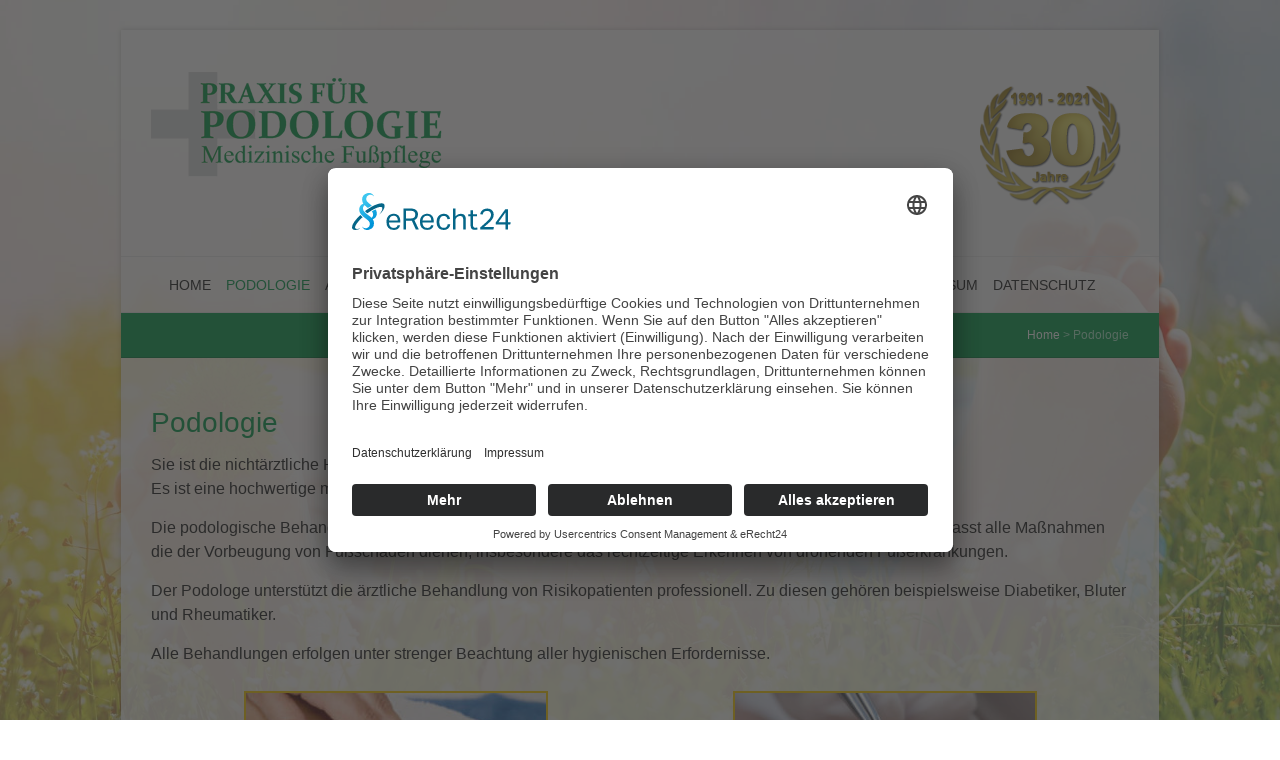

--- FILE ---
content_type: text/html; charset=UTF-8
request_url: http://www.podologie-gerlach.de/podologie/
body_size: 31566
content:
<!DOCTYPE html><html lang="de"><head><link rel="preconnect" href="//app.eu.usercentrics.eu"><link rel="preconnect" href="//api.eu.usercentrics.eu"><link rel="preconnect" href="//sdp.eu.usercentrics.eu"><link rel="preload" href="//app.eu.usercentrics.eu/browser-ui/latest/loader.js" as="script"><link rel="preload" href="//sdp.eu.usercentrics.eu/latest/uc-block.bundle.js" as="script"> <script id="usercentrics-cmp" async data-eu-mode="true" data-settings-id="wpV9ldTGq" src="https://app.eu.usercentrics.eu/browser-ui/latest/loader.js"></script> <script type="application/javascript" src="https://sdp.eu.usercentrics.eu/latest/uc-block.bundle.js"></script> <meta charset="UTF-8" /><meta name="viewport" content="width=device-width"><link rel="profile" href="http://gmpg.org/xfn/11" /><link rel="pingback" href="http://www.podologie-gerlach.de/xmlrpc.php" /><title>Podologie &#8211; Podologie Gerlach</title><meta name='robots' content='max-image-preview:large' /><style>img:is([sizes="auto" i], [sizes^="auto," i]) { contain-intrinsic-size: 3000px 1500px }</style><link rel="alternate" type="application/rss+xml" title="Podologie Gerlach &raquo; Feed" href="http://www.podologie-gerlach.de/feed/" /><link rel="alternate" type="application/rss+xml" title="Podologie Gerlach &raquo; Kommentar-Feed" href="http://www.podologie-gerlach.de/comments/feed/" /><link rel='stylesheet' id='wp-block-library-css' href='http://www.podologie-gerlach.de/wp-includes/css/dist/block-library/style.min.css' type='text/css' media='all' /><style id='classic-theme-styles-inline-css' type='text/css'>/*! This file is auto-generated */
.wp-block-button__link{color:#fff;background-color:#32373c;border-radius:9999px;box-shadow:none;text-decoration:none;padding:calc(.667em + 2px) calc(1.333em + 2px);font-size:1.125em}.wp-block-file__button{background:#32373c;color:#fff;text-decoration:none}</style><style id='global-styles-inline-css' type='text/css'>:root{--wp--preset--aspect-ratio--square: 1;--wp--preset--aspect-ratio--4-3: 4/3;--wp--preset--aspect-ratio--3-4: 3/4;--wp--preset--aspect-ratio--3-2: 3/2;--wp--preset--aspect-ratio--2-3: 2/3;--wp--preset--aspect-ratio--16-9: 16/9;--wp--preset--aspect-ratio--9-16: 9/16;--wp--preset--color--black: #000000;--wp--preset--color--cyan-bluish-gray: #abb8c3;--wp--preset--color--white: #ffffff;--wp--preset--color--pale-pink: #f78da7;--wp--preset--color--vivid-red: #cf2e2e;--wp--preset--color--luminous-vivid-orange: #ff6900;--wp--preset--color--luminous-vivid-amber: #fcb900;--wp--preset--color--light-green-cyan: #7bdcb5;--wp--preset--color--vivid-green-cyan: #00d084;--wp--preset--color--pale-cyan-blue: #8ed1fc;--wp--preset--color--vivid-cyan-blue: #0693e3;--wp--preset--color--vivid-purple: #9b51e0;--wp--preset--gradient--vivid-cyan-blue-to-vivid-purple: linear-gradient(135deg,rgba(6,147,227,1) 0%,rgb(155,81,224) 100%);--wp--preset--gradient--light-green-cyan-to-vivid-green-cyan: linear-gradient(135deg,rgb(122,220,180) 0%,rgb(0,208,130) 100%);--wp--preset--gradient--luminous-vivid-amber-to-luminous-vivid-orange: linear-gradient(135deg,rgba(252,185,0,1) 0%,rgba(255,105,0,1) 100%);--wp--preset--gradient--luminous-vivid-orange-to-vivid-red: linear-gradient(135deg,rgba(255,105,0,1) 0%,rgb(207,46,46) 100%);--wp--preset--gradient--very-light-gray-to-cyan-bluish-gray: linear-gradient(135deg,rgb(238,238,238) 0%,rgb(169,184,195) 100%);--wp--preset--gradient--cool-to-warm-spectrum: linear-gradient(135deg,rgb(74,234,220) 0%,rgb(151,120,209) 20%,rgb(207,42,186) 40%,rgb(238,44,130) 60%,rgb(251,105,98) 80%,rgb(254,248,76) 100%);--wp--preset--gradient--blush-light-purple: linear-gradient(135deg,rgb(255,206,236) 0%,rgb(152,150,240) 100%);--wp--preset--gradient--blush-bordeaux: linear-gradient(135deg,rgb(254,205,165) 0%,rgb(254,45,45) 50%,rgb(107,0,62) 100%);--wp--preset--gradient--luminous-dusk: linear-gradient(135deg,rgb(255,203,112) 0%,rgb(199,81,192) 50%,rgb(65,88,208) 100%);--wp--preset--gradient--pale-ocean: linear-gradient(135deg,rgb(255,245,203) 0%,rgb(182,227,212) 50%,rgb(51,167,181) 100%);--wp--preset--gradient--electric-grass: linear-gradient(135deg,rgb(202,248,128) 0%,rgb(113,206,126) 100%);--wp--preset--gradient--midnight: linear-gradient(135deg,rgb(2,3,129) 0%,rgb(40,116,252) 100%);--wp--preset--font-size--small: 13px;--wp--preset--font-size--medium: 20px;--wp--preset--font-size--large: 36px;--wp--preset--font-size--x-large: 42px;--wp--preset--spacing--20: 0.44rem;--wp--preset--spacing--30: 0.67rem;--wp--preset--spacing--40: 1rem;--wp--preset--spacing--50: 1.5rem;--wp--preset--spacing--60: 2.25rem;--wp--preset--spacing--70: 3.38rem;--wp--preset--spacing--80: 5.06rem;--wp--preset--shadow--natural: 6px 6px 9px rgba(0, 0, 0, 0.2);--wp--preset--shadow--deep: 12px 12px 50px rgba(0, 0, 0, 0.4);--wp--preset--shadow--sharp: 6px 6px 0px rgba(0, 0, 0, 0.2);--wp--preset--shadow--outlined: 6px 6px 0px -3px rgba(255, 255, 255, 1), 6px 6px rgba(0, 0, 0, 1);--wp--preset--shadow--crisp: 6px 6px 0px rgba(0, 0, 0, 1);}:where(.is-layout-flex){gap: 0.5em;}:where(.is-layout-grid){gap: 0.5em;}body .is-layout-flex{display: flex;}.is-layout-flex{flex-wrap: wrap;align-items: center;}.is-layout-flex > :is(*, div){margin: 0;}body .is-layout-grid{display: grid;}.is-layout-grid > :is(*, div){margin: 0;}:where(.wp-block-columns.is-layout-flex){gap: 2em;}:where(.wp-block-columns.is-layout-grid){gap: 2em;}:where(.wp-block-post-template.is-layout-flex){gap: 1.25em;}:where(.wp-block-post-template.is-layout-grid){gap: 1.25em;}.has-black-color{color: var(--wp--preset--color--black) !important;}.has-cyan-bluish-gray-color{color: var(--wp--preset--color--cyan-bluish-gray) !important;}.has-white-color{color: var(--wp--preset--color--white) !important;}.has-pale-pink-color{color: var(--wp--preset--color--pale-pink) !important;}.has-vivid-red-color{color: var(--wp--preset--color--vivid-red) !important;}.has-luminous-vivid-orange-color{color: var(--wp--preset--color--luminous-vivid-orange) !important;}.has-luminous-vivid-amber-color{color: var(--wp--preset--color--luminous-vivid-amber) !important;}.has-light-green-cyan-color{color: var(--wp--preset--color--light-green-cyan) !important;}.has-vivid-green-cyan-color{color: var(--wp--preset--color--vivid-green-cyan) !important;}.has-pale-cyan-blue-color{color: var(--wp--preset--color--pale-cyan-blue) !important;}.has-vivid-cyan-blue-color{color: var(--wp--preset--color--vivid-cyan-blue) !important;}.has-vivid-purple-color{color: var(--wp--preset--color--vivid-purple) !important;}.has-black-background-color{background-color: var(--wp--preset--color--black) !important;}.has-cyan-bluish-gray-background-color{background-color: var(--wp--preset--color--cyan-bluish-gray) !important;}.has-white-background-color{background-color: var(--wp--preset--color--white) !important;}.has-pale-pink-background-color{background-color: var(--wp--preset--color--pale-pink) !important;}.has-vivid-red-background-color{background-color: var(--wp--preset--color--vivid-red) !important;}.has-luminous-vivid-orange-background-color{background-color: var(--wp--preset--color--luminous-vivid-orange) !important;}.has-luminous-vivid-amber-background-color{background-color: var(--wp--preset--color--luminous-vivid-amber) !important;}.has-light-green-cyan-background-color{background-color: var(--wp--preset--color--light-green-cyan) !important;}.has-vivid-green-cyan-background-color{background-color: var(--wp--preset--color--vivid-green-cyan) !important;}.has-pale-cyan-blue-background-color{background-color: var(--wp--preset--color--pale-cyan-blue) !important;}.has-vivid-cyan-blue-background-color{background-color: var(--wp--preset--color--vivid-cyan-blue) !important;}.has-vivid-purple-background-color{background-color: var(--wp--preset--color--vivid-purple) !important;}.has-black-border-color{border-color: var(--wp--preset--color--black) !important;}.has-cyan-bluish-gray-border-color{border-color: var(--wp--preset--color--cyan-bluish-gray) !important;}.has-white-border-color{border-color: var(--wp--preset--color--white) !important;}.has-pale-pink-border-color{border-color: var(--wp--preset--color--pale-pink) !important;}.has-vivid-red-border-color{border-color: var(--wp--preset--color--vivid-red) !important;}.has-luminous-vivid-orange-border-color{border-color: var(--wp--preset--color--luminous-vivid-orange) !important;}.has-luminous-vivid-amber-border-color{border-color: var(--wp--preset--color--luminous-vivid-amber) !important;}.has-light-green-cyan-border-color{border-color: var(--wp--preset--color--light-green-cyan) !important;}.has-vivid-green-cyan-border-color{border-color: var(--wp--preset--color--vivid-green-cyan) !important;}.has-pale-cyan-blue-border-color{border-color: var(--wp--preset--color--pale-cyan-blue) !important;}.has-vivid-cyan-blue-border-color{border-color: var(--wp--preset--color--vivid-cyan-blue) !important;}.has-vivid-purple-border-color{border-color: var(--wp--preset--color--vivid-purple) !important;}.has-vivid-cyan-blue-to-vivid-purple-gradient-background{background: var(--wp--preset--gradient--vivid-cyan-blue-to-vivid-purple) !important;}.has-light-green-cyan-to-vivid-green-cyan-gradient-background{background: var(--wp--preset--gradient--light-green-cyan-to-vivid-green-cyan) !important;}.has-luminous-vivid-amber-to-luminous-vivid-orange-gradient-background{background: var(--wp--preset--gradient--luminous-vivid-amber-to-luminous-vivid-orange) !important;}.has-luminous-vivid-orange-to-vivid-red-gradient-background{background: var(--wp--preset--gradient--luminous-vivid-orange-to-vivid-red) !important;}.has-very-light-gray-to-cyan-bluish-gray-gradient-background{background: var(--wp--preset--gradient--very-light-gray-to-cyan-bluish-gray) !important;}.has-cool-to-warm-spectrum-gradient-background{background: var(--wp--preset--gradient--cool-to-warm-spectrum) !important;}.has-blush-light-purple-gradient-background{background: var(--wp--preset--gradient--blush-light-purple) !important;}.has-blush-bordeaux-gradient-background{background: var(--wp--preset--gradient--blush-bordeaux) !important;}.has-luminous-dusk-gradient-background{background: var(--wp--preset--gradient--luminous-dusk) !important;}.has-pale-ocean-gradient-background{background: var(--wp--preset--gradient--pale-ocean) !important;}.has-electric-grass-gradient-background{background: var(--wp--preset--gradient--electric-grass) !important;}.has-midnight-gradient-background{background: var(--wp--preset--gradient--midnight) !important;}.has-small-font-size{font-size: var(--wp--preset--font-size--small) !important;}.has-medium-font-size{font-size: var(--wp--preset--font-size--medium) !important;}.has-large-font-size{font-size: var(--wp--preset--font-size--large) !important;}.has-x-large-font-size{font-size: var(--wp--preset--font-size--x-large) !important;}
:where(.wp-block-post-template.is-layout-flex){gap: 1.25em;}:where(.wp-block-post-template.is-layout-grid){gap: 1.25em;}
:where(.wp-block-columns.is-layout-flex){gap: 2em;}:where(.wp-block-columns.is-layout-grid){gap: 2em;}
:root :where(.wp-block-pullquote){font-size: 1.5em;line-height: 1.6;}</style><link rel='stylesheet' id='custom-editor-styles-css' href='http://www.podologie-gerlach.de/wp-content/plugins/custom-editor-styles/custom-styles.css' type='text/css' media='all' /><link rel='stylesheet' id='responsive-lightbox-swipebox-css' href='http://www.podologie-gerlach.de/wp-content/plugins/responsive-lightbox/assets/swipebox/swipebox.min.css' type='text/css' media='all' /><link rel='stylesheet' id='cryptx-styles-css' href='http://www.podologie-gerlach.de/wp-content/plugins/cryptx/css/cryptx.css' type='text/css' media='all' /><link rel='stylesheet' id='parent-style-css' href='http://www.podologie-gerlach.de/wp-content/themes/attitude-pro/style.css' type='text/css' media='all' /><link rel='stylesheet' id='child-style-css' href='http://www.podologie-gerlach.de/wp-content/themes/fuss/style.css' type='text/css' media='all' /><link rel='stylesheet' id='attitude_style-css' href='http://www.podologie-gerlach.de/wp-content/themes/fuss/style.css' type='text/css' media='all' /><link rel='stylesheet' id='attitude-font-awesome-css' href='http://www.podologie-gerlach.de/wp-content/themes/attitude-pro/font-awesome/css/font-awesome.css' type='text/css' media='all' /><link rel='stylesheet' id='jquery_fancybox_style-css' href='http://www.podologie-gerlach.de/wp-content/themes/attitude-pro/library/css/jquery.fancybox-1.3.4.css' type='text/css' media='all' /> <script type="text/javascript" src="http://www.podologie-gerlach.de/wp-includes/js/jquery/jquery.min.js" id="jquery-core-js"></script> <script type="text/javascript" id="responsive-lightbox-sanitizer-js-before">window.RLG = window.RLG || {}; window.RLG.sanitizeAllowedHosts = ["youtube.com","www.youtube.com","youtu.be","vimeo.com","player.vimeo.com"];</script> <script type="text/javascript" id="responsive-lightbox-js-before">var rlArgs = {"script":"swipebox","selector":"lightbox","customEvents":"","activeGalleries":true,"animation":true,"hideCloseButtonOnMobile":false,"removeBarsOnMobile":false,"hideBars":true,"hideBarsDelay":5000,"videoMaxWidth":1080,"useSVG":true,"loopAtEnd":false,"woocommerce_gallery":false,"ajaxurl":"http:\/\/www.podologie-gerlach.de\/wp-admin\/admin-ajax.php","nonce":"9cbbf40c81","preview":false,"postId":423,"scriptExtension":false};</script> <script type="text/javascript" id="cryptx-js-js-extra">var cryptxConfig = {"iterations":"10000","keyLength":"32","ivLength":"16","saltLength":"16","cipher":"aes-256-gcm"};</script> <!--[if lt IE 9]> <script type="text/javascript" src="http://www.podologie-gerlach.de/wp-content/themes/attitude-pro/library/js/html5.min.js" id="html5-js"></script> <![endif]--><link rel="https://api.w.org/" href="http://www.podologie-gerlach.de/wp-json/" /><link rel="alternate" title="JSON" type="application/json" href="http://www.podologie-gerlach.de/wp-json/wp/v2/pages/423" /><link rel="EditURI" type="application/rsd+xml" title="RSD" href="http://www.podologie-gerlach.de/xmlrpc.php?rsd" /><link rel="canonical" href="http://www.podologie-gerlach.de/podologie/" /><link rel='shortlink' href='http://www.podologie-gerlach.de/?p=423' /><link rel="alternate" title="oEmbed (JSON)" type="application/json+oembed" href="http://www.podologie-gerlach.de/wp-json/oembed/1.0/embed?url=http%3A%2F%2Fwww.podologie-gerlach.de%2Fpodologie%2F" /><link rel="alternate" title="oEmbed (XML)" type="text/xml+oembed" href="http://www.podologie-gerlach.de/wp-json/oembed/1.0/embed?url=http%3A%2F%2Fwww.podologie-gerlach.de%2Fpodologie%2F&#038;format=xml" /><style type="text/css">/* Font Family */
								/* Font Size */
													/* Page/Post Title, Slogan and Promotional Bar  */
			.featured-text .featured-title,
			.page-title,
			.entry-title,
			.slogan-wrap .slogan,
			.widget_promotional_bar .promotional-text,
			#content .widget-title  { 
				font-size: 28px;
			}
											/* Content */
			body, 
			input, 
			textarea,
			select,
			.slogan-wrap .slogan span,
			#bbpress-forums,
			#bbpress-forums button,
			#bbpress-forums ul.bbp-lead-topic,
			#bbpress-forums ul.bbp-topics,
			#bbpress-forums ul.bbp-forums,
			#bbpress-forums ul.bbp-replies,
			#bbpress-forums ul.bbp-search-results,
			div.bbp-search-form input,
			div.bbp-search-form button,
			div.bbp-breadcrumb,
			div.bbp-topic-tags,
			.widget_promotional_bar .promotional-text span { 
				font-size: 15px;
			}
							/* Widget Content and Site Generator text */	
			#secondary, 
			#colophon { 
				font-size: 14px;
			}
									/* Site Title */
			#site-title a {
				color: #009846			}
							/* All Headings/Titles */
			h1, h2, h3, h4, h5, h6,
			.page-title,
			.entry-title, 
			.entry-title a,
			.custom-gallery-title,
			.custom-gallery-title a,
			#content .service-item .service-title,
			#content .widget-title,
			#content .widget-title a  {
				color: #009846			}
									/* Content */
			body, 
			input, 
			textarea,
			select,
			input.s,
			#access a, 
			#access ul li ul li a, 
			#access ul li.current-menu-item ul li a, 
			#access ul li ul li.current-menu-item a, 
			#access ul li.current_page_ancestor ul li a, 
			#access ul li.current-menu-ancestor ul li a, 
			#access ul li.current_page_item ul li a,
			.menu-toggle,
			.breadcrumb a,
			#content ul a, 
			#content ol a,
			.entry-meta, 
			#wp_page_numbers ul li.page_info,
			#wp_page_numbers ul li a,
			.wp-pagenavi .pages,
			.wp-pagenavi a,
			ul.default-wp-page li a,
			.pagination,
			.pagination a span,
			input.s,
			.widget_search input.s,
			#site-generator,
			.woocommerce ul.products li.product .price,
			.woocommerce div.product p.price,
			.woocommerce div.product span.price,
			.woocommerce-page .select2-container--default .select2-selection--single .select2-selection__rendered { 
				color: #1b1b1b;
			}
							/* Widget Titles */
			.widget-title, 
			.widget-title a {
				color: #009846;
			}
							/* Widget Content */
			#secondary,
			.widget ul li a,
			.widget_search input.s, 
			.widget_custom-tagcloud a,
			#colophon {
				color: #434343;
			}
													/* Featured Title, Slogan and Promotional Bar */
				.featured-text .featured-title,
				#controllers a:hover,
				#controllers a.active
				{
					background: #009846;
					opacity:0.9;
					-moz-opacity: 0.9;
					filter:alpha(opacity=90);
				}
				#controllers a:hover,
				#controllers a.active {
					color: #009846;
				}
				.slogan-wrap, 
				.widget_promotional_bar .promotional_bar_content { 
					background-color: #009846;
				}
				.slogan-wrap .view-work,
				.widget_promotional_bar .call-to-action {
					background: #ffffff;
					opacity:0.9;
					-moz-opacity: 0.9;
					filter:alpha(opacity=90);
				}
				.slogan-wrap .view-work:hover,
				.widget_promotional_bar .call-to-action:hover {
					opacity:10;
					-moz-opacity:10;
					filter:alpha(opacity=100);
					background: #ffffff;
				}
										/* Buttons, Custom Tag Cloud and Paginations */
				input[type="reset"],
				input[type="button"],
				input[type="submit"],
				input[type="reset"]:hover,
				input[type="button"]:hover,
				input[type="submit"]:hover,
				a.readmore,
				a.readmore:hover,
				.widget_custom-tagcloud a:hover,
				#wp_page_numbers ul li a:hover,
				#wp_page_numbers ul li.active_page a,
				.wp-pagenavi .current,
				.wp-pagenavi a:hover,
				ul.default-wp-page li a:hover,
				.pagination span,
				div.bbp-submit-wrapper button,
				.woocommerce #respond input#submit,
				.woocommerce a.button,
				.woocommerce button.button,
				.woocommerce input.button,
				.woocommerce #respond input#submit.alt,
				.woocommerce a.button.alt,
				.woocommerce button.button.alt,
				.woocommerce input.button.alt,
				.woocommerce-cart .wc-proceed-to-checkout a.checkout-button,
				.woocommerce input.button:disabled,
				.woocommerce input.button:disabled[disabled],
				.woocommerce input.button:disabled:hover,
				.woocommerce input.button:disabled[disabled]:hover,
				.woocommerce #respond input#submit:hover,
				.woocommerce a.button:hover,
				.woocommerce button.button:hover,
				.woocommerce input.button:hover,
				.woocommerce #respond input#submit.alt:hover,
				.woocommerce a.button.alt:hover,
				.woocommerce button.button.alt:hover,
				.woocommerce input.button.alt:hover,
				.woocommerce span.onsale,
				.woocommerce .widget_price_filter .ui-slider .ui-slider-range,
				.woocommerce .widget_price_filter .ui-slider .ui-slider-handle {
					background: #009846;
					border-color: rgba(0, 0, 0, 0.2);
				}
										/* links */
				a,
				#site-title a span,
				#site-title a:hover,
				#site-title a:focus,
				#site-title a:active,
				#access a:hover,
				#access ul li.current-menu-item a, 
				#access ul li.current_page_ancestor a,
				#access ul li.current-menu-ancestor a,
				#access ul li.current_page_item a,
				#access ul li:hover > a,
				#access ul li ul li a:hover,
				#access ul li ul li:hover > a,
				#access ul li.current-menu-item ul li a:hover,
				#content ul a:hover,
				#content ol a:hover,
				#content .gal-filter li.active a,
				.entry-title a:hover,
				.entry-title a:focus,
				.entry-title a:active,
				.entry-meta a:hover,
				.tags a:hover,
				.custom-gallery-title a:hover,
				.widget ul li a:hover,
				.widget-title a:hover,
				.widget_tag_cloud a:hover,
				#site-generator .copyright a:hover,
				.woocommerce .star-rating,
				.woocommerce .star-rating:before {
					color: #009846;
				}
				#access ul li ul,
				blockquote {
					border-color: #009846;
				}
													/* Main Content */
				.wrapper { 
										background-color: #ffffff;
					-webkit-box-shadow: 0 0 5px rgba(0, 0, 0, 0.2);
					-moz-box-shadow: 0 0 5px rgba(0, 0, 0, 0.2);
					box-shadow: 0 0 5px rgba(0, 0, 0, 0.2);
				}
				#content .post,
				.entry-meta-bar,
				#wp_page_numbers, 
				.wp-pagenavi, 
				#content ul.default-wp-page,
				.pagination { 
					border-color: rgba(0, 0, 0, 0.2); 
				}
												/* Header Search Form */
			input.s {
				background-color: #ffffff;
			}
												/* Page Title, Paginations and Tag Cloud  */
			.widget_testimonial .testimonial-post,
			.page-title-wrap,
			#wp_page_numbers ul li a,
			.wp-pagenavi a,
			ul.default-wp-page li a,
			.pagination a:hover span,
			.widget_custom-tagcloud a  {
				background-color: #009846;
			   border-color: rgba(0, 0, 0, 0.2);
			}
			pre, code, kbd,
			blockquote {
				background-color: #009846;
			}
													/* Footer */
				#colophon .widget-wrap { 
										background-color: #d2eada;  
					border-color: rgba(0, 0, 0, 0.2); 
				}</style><style type="text/css" media="screen">/* Center Align */
			#access {
				text-align: center;
			}
			#access li {
				display: inline-block;
				float: none;
			}
			#access a { 
				display: block;
				float: none;
			}
			#access ul li ul {
				text-align: left;
			}
			#access ul li ul li {
				display: block;
			} 
			@media only screen and (max-width: 767px) {
				#access ul li ul {
					text-align: center;
				}
			}</style><style type="text/css" media="screen">.featured-text { display: none; }</style><style type="text/css" media="screen">body { background-image: none; }</style><style type="text/css" id="custom-background-css">body.custom-background { background-color: #ffffff; }</style></head><body class="wp-singular page-template-default page page-id-423 custom-background wp-theme-attitude-pro wp-child-theme-fuss full-width-template"><div class="wrapper"><header id="branding" ><div class="container clearfix"><div class="hgroup-wrap clearfix"><section class="hgroup-right"> <button class="menu-toggle">Responsive Menu</button></section><div id="site-logo" class="clearfix"><h2 id="site-title"> <a href="http://www.podologie-gerlach.de/" title="Podologie Gerlach" rel="home"> <img src="http://www.podologie-gerlach.de/wp-content/uploads/logo-podologie-gerlach.png" alt="Podologie Gerlach"> </a></h2></div></div></div><nav id="access" class="clearfix"><div class="container clearfix"><ul class="root"><li id="menu-item-17" class="menu-item menu-item-type-post_type menu-item-object-page menu-item-home menu-item-17"><a href="http://www.podologie-gerlach.de/">Home</a></li><li id="menu-item-425" class="menu-item menu-item-type-post_type menu-item-object-page current-menu-item page_item page-item-423 current_page_item menu-item-425"><a href="http://www.podologie-gerlach.de/podologie/" aria-current="page">Podologie</a></li><li id="menu-item-35" class="menu-item menu-item-type-post_type menu-item-object-page menu-item-35"><a href="http://www.podologie-gerlach.de/angebot/">Angebot</a></li><li id="menu-item-426" class="menu-item menu-item-type-post_type menu-item-object-page menu-item-426"><a href="http://www.podologie-gerlach.de/nagelspangen/">Nagelspangen</a></li><li id="menu-item-427" class="menu-item menu-item-type-post_type menu-item-object-page menu-item-427"><a href="http://www.podologie-gerlach.de/nagelprothetik/">Nagelprothetik</a></li><li id="menu-item-16" class="menu-item menu-item-type-post_type menu-item-object-page menu-item-16"><a href="http://www.podologie-gerlach.de/team/">Team</a></li><li id="menu-item-33" class="menu-item menu-item-type-post_type menu-item-object-page menu-item-33"><a href="http://www.podologie-gerlach.de/kontakt/">Anfahrt &#038; Kontakt</a></li><li id="menu-item-32" class="menu-item menu-item-type-post_type menu-item-object-page menu-item-32"><a href="http://www.podologie-gerlach.de/impressum/">Impressum</a></li><li id="menu-item-300" class="menu-item menu-item-type-post_type menu-item-object-page menu-item-300"><a href="http://www.podologie-gerlach.de/datenschutzerklaerung/">Datenschutz</a></li></ul></div></nav><div class="page-title-wrap"><div class="container clearfix"><div class="breadcrumb"><span property="itemListElement" typeof="ListItem"><a property="item" typeof="WebPage" title="zur Startseite" href="http://www.podologie-gerlach.de" class="home"><span property="name">Home</span></a><meta property="position" content="1"></span> &gt; <span class="post post-page current-item">Podologie</span></div></div></div></header><div id="main" class="container clearfix"><div id="container"><div id="content"><section id="post-423" class="post-423 page type-page status-publish has-post-thumbnail hentry"><article><header class="entry-header"><h1 class="entry-title"> Podologie</h1></header><div class="entry-content clearfix"><p>Sie ist die nichtärztliche Heilkunde am erkrankten und schmerzhaften Fuß.<br /> Es ist eine hochwertige medizinische Fußpflege und Fußtherapie im medizinischen Umfeld.</p><p>Die podologische Behandlung dient der Bekämpfung der sichtbaren krankhaften Erscheinungen am Fuß. Sie umfasst alle Maßnahmen die der Vorbeugung von Fußschäden dienen, insbesondere das rechtzeitige Erkennen von drohenden Fußerkrankungen.</p><p>Der Podologe unterstützt die ärztliche Behandlung von Risikopatienten professionell. Zu diesen gehören beispielsweise Diabetiker, Bluter und Rheumatiker.</p><p>Alle Behandlungen erfolgen unter strenger Beachtung aller hygienischen Erfordernisse.</p><style type="text/css">#gallery-1 {
				margin: auto;
			}
			#gallery-1 .gallery-item {
				float: left;
				margin-top: 10px;
				text-align: center;
				width: 50%;
			}
			#gallery-1 img {
				border: 2px solid #cfcfcf;
			}
			#gallery-1 .gallery-caption {
				margin-left: 0;
			}
			/* see gallery_shortcode() in wp-includes/media.php */</style><div id='gallery-1' class='gallery galleryid-423 gallery-columns-2 gallery-size-medium'><dl class='gallery-item'><dt class='gallery-icon landscape'> <a title="" data-rl_title="" href='http://www.podologie-gerlach.de/wp-content/uploads/fusspflege.jpg' class="rl-gallery-link" data-rl_caption="" data-rel="lightbox-gallery-1"><img fetchpriority="high" decoding="async" width="300" height="201" src="http://www.podologie-gerlach.de/wp-content/uploads/fusspflege-300x201.jpg" class="attachment-medium size-medium" alt="" srcset="http://www.podologie-gerlach.de/wp-content/uploads/fusspflege-300x201.jpg 300w, http://www.podologie-gerlach.de/wp-content/uploads/fusspflege-272x182.jpg 272w, http://www.podologie-gerlach.de/wp-content/uploads/fusspflege.jpg 423w" sizes="(max-width: 300px) 100vw, 300px" /></a></dt></dl><dl class='gallery-item'><dt class='gallery-icon landscape'> <a title="" data-rl_title="" href='http://www.podologie-gerlach.de/wp-content/uploads/fusspflege1.jpg' class="rl-gallery-link" data-rl_caption="" data-rel="lightbox-gallery-1"><img decoding="async" width="300" height="201" src="http://www.podologie-gerlach.de/wp-content/uploads/fusspflege1-300x201.jpg" class="attachment-medium size-medium" alt="" srcset="http://www.podologie-gerlach.de/wp-content/uploads/fusspflege1-300x201.jpg 300w, http://www.podologie-gerlach.de/wp-content/uploads/fusspflege1-768x514.jpg 768w, http://www.podologie-gerlach.de/wp-content/uploads/fusspflege1.jpg 1024w, http://www.podologie-gerlach.de/wp-content/uploads/fusspflege1-272x182.jpg 272w" sizes="(max-width: 300px) 100vw, 300px" /></a></dt></dl><br style="clear: both" /></div><p>&nbsp;</p><p>Auch der gesunde Fuß profitiert von einer fachgerechten Fußpflege durch einen Podologen.<br /> Die Fußgesundheit erhalten und dadurch Lebensqualität sichern, ist eines unserer Ziele.</p><p>Der Podologe arbeitet <abbr class="abbr" title="unter anderen">u.a.</abbr> mit assoziierten Berufsgruppen, wie Ärzten, orthopädischen Schuhtechnikern, Pflegediensten und Physiotherapeuten zusammen.</p></div><div id="comments" class="comments-area"></div></article></section></div></div></div><footer id="colophon" class="clearfix"><div class="widget-wrap"><div class="container"><div class="widget-area clearfix"><div class="one-third"><aside id="text-11" class="widget widget_text"><h3 class="widget-title">Kontakt</h3><div class="textwidget"><p>Gartenstraße 6<br /> 09366 Stollberg</p><p>Fon: <a class="telefonnr1" title="sofort anrufen" href="tel:037296-932622">037296 932622</a><br /> Mail: <a href="javascript:secureDecryptAndNavigate('lKaNLmGHMQD/IMLI+ZTrQYBSUmp6z5+Oby06IkAoiUz7VHAiOGi4H1x2qcJd0QFtx6XFKpy2KXpXUsArguZ+MIClI4KKhtE1e/NoUA4CJrd29A==', 'ddea5d702496759259fcfc175c973864377e48b3cc28456a3c8344c79948371f')">&#112;&#111;&#100;o&#108;&#111;&#103;&#105;&#101;.g&#101;rlac&#104;&#64;&#103;m&#97;&#105;&#108;&#46;&#99;o&#109;</a></p></div></aside></div><div class="one-third"><aside id="text-12" class="widget widget_text"><h3 class="widget-title">Informationen</h3><div class="textwidget"><p>Heilpraktikerin für Podologie<br /> Bundesverband für Podologie e. V.<br /> Mitglied VDP</p></div></aside></div><div class="one-third"><aside id="nav_menu-3" class="widget widget_nav_menu"><h3 class="widget-title">Service</h3><div class="menu-submenue-container"><ul id="menu-submenue" class="menu"><li id="menu-item-301" class="menu-item menu-item-type-post_type menu-item-object-page menu-item-301"><a href="http://www.podologie-gerlach.de/datenschutzerklaerung/">Datenschutz</a></li><li id="menu-item-175" class="menu-item menu-item-type-post_type menu-item-object-page menu-item-175"><a href="http://www.podologie-gerlach.de/impressum/">Impressum</a></li><li id="menu-item-196" class="menu-item menu-item-type-post_type menu-item-object-page menu-item-196"><a href="http://www.podologie-gerlach.de/kontakt/">Anfahrt</a></li><li id="menu-item-198" class="menu-item menu-item-type-post_type menu-item-object-page menu-item-home menu-item-198"><a href="http://www.podologie-gerlach.de/">Home</a></li></ul></div></aside></div></div></div></div><div id="site-generator"  class="clearfix"><div class="container"><div class="social-profiles clearfix"><ul></ul></div><div class="copyright">Copyright © 2026 <a href="http://www.podologie-gerlach.de/" title="Podologie Gerlach" ><span>Podologie Gerlach</span></a> | Umsetzung Pepsite</div></div></div><div class="back-to-top"><a href="#branding"></a></div></footer></div> <script type="speculationrules">{"prefetch":[{"source":"document","where":{"and":[{"href_matches":"\/*"},{"not":{"href_matches":["\/wp-*.php","\/wp-admin\/*","\/wp-content\/uploads\/*","\/wp-content\/*","\/wp-content\/plugins\/*","\/wp-content\/themes\/fuss\/*","\/wp-content\/themes\/attitude-pro\/*","\/*\\?(.+)"]}},{"not":{"selector_matches":"a[rel~=\"nofollow\"]"}},{"not":{"selector_matches":".no-prefetch, .no-prefetch a"}}]},"eagerness":"conservative"}]}</script> <script defer src="http://www.podologie-gerlach.de/wp-content/cache/autoptimize/js/autoptimize_02059dba30ce717891cb624046717147.js"></script></body></html>

--- FILE ---
content_type: text/css
request_url: http://www.podologie-gerlach.de/wp-content/plugins/custom-editor-styles/custom-styles.css
body_size: 2344
content:
a.einfach, a.einfach:visited, a.einfach:link, .einfach {/margin:0; color:#009846; text-decoration:underline;}
a.einfach:focus, a.einfach:hover, a.einfach:active, .einfach {color:#009846; text-decoration:none;}
a.einfach::after, a.pdflink::after {content:' \00BB';}
a.pdflink, a.pdflink:visited, a.pdflink:link, .pdflink {/* PDF Links */
background:url(../../themes/fuss/images/pdf_icon.png) center right no-repeat;
margin:0; padding:0 1.4em 0 0; color:#1b1b1b!important; text-decoration:none;}
a.pdflink:focus, a.pdflink:hover, a.pdflink:active, .pdflink {color:#009846!important;text-decoration:none;}
a.extern, a.extern:visited, a.extern:link, .extern {  /* externe Links */
background:url(../../themes/fuss/images/link_extern.png) center left no-repeat;
margin:0; padding:0 0 0.2em 1.8em; color:#009846 !important; text-decoration:underline;}
a.extern:focus, a.extern:hover, a.extern:active, .extern {text-decoration:none;}
.schriftklein {font-size:80%;line-height:150%;}
.einzuglinks {margin-left:1em;margin-top:-10px;}
.telefonnr {color:#1b1b1b!important;text-decoration:none!important;}/*f�rs Handy */
.telefonnr1 {color:#434343!important;text-decoration:none!important;}
ul.liste {list-style-type:none!important; padding:0; margin:0.5em 0 1.5em 0.5em !important;}
ul.liste li {line-height:140%; background: url(../../themes/fuss/images/listen-icon.png) 0 0 no-repeat;/**/ padding:0 0 0.9em 1.8em !important;}
ul.liste li a {color:#1b1b1b!important;}
ul.liste li a:hover {color:#009846!important;}
fieldset {border:1px solid #effcf5 !important;width:60% !important; margin:2em auto !important; padding:0.7em !important; background-color:#effcf5;		
-webkit-box-shadow:0px 0px 5px rgba(0, 0, 0, .1);
 -moz-box-shadow:0px 0px 5px rgba(0, 0, 0, .1);
box-shadow:0px 0px 5px rgba(0, 0, 0, .1);}
fieldset p {margin:0 0 .4em 0;}
legend {}
p.formular-hinweis {font-size:0.75em; margin:30px 0;}
.sternchen {color:#DB0202;}
.formularfeld {width:30%!important;margin-right:1em!important;}
fieldset h2 {border-bottom:1px solid #7b213e; font-size:20px!important; margin:1.5em 0 1em; padding:0;}
div.wpcf7-mail-sent-ok {background-color:#74A35F !important;}
div.wpcf7-validation-errors, div.wpcf7-acceptance-missing {background-color:#ff0000; border:2px solid #ff0000; color:#ffffff;}
div.wpcf7-response-output {background-color:#ff0000; color:#ffffff;}

--- FILE ---
content_type: text/css
request_url: http://www.podologie-gerlach.de/wp-content/themes/fuss/style.css
body_size: 2484
content:
/*  
Theme Name: Podologie
Description: Mein Design auf Basis von Attitude pro
Template: attitude-pro
*/

/* MY CUSTOM STYLES
--------------------------------------------- */
abbr, acronym {border-bottom: 1px dotted #666;cursor: help;}
body {-webkit-hyphens:auto; -moz-hyphens:auto; hyphens:auto; background:url('../fuss/images/hgbody.jpg') top center no-repeat #ffffff fixed !important;
-o-background-size:cover !important;
-moz-background-size:cover !important;
-webkit-background-size:cover !important; background-size:cover !important; font-size:16px !important; line-height:150%;}
body, input, textarea, select, #access ul li, .hgroup-wrap a, #access a {font-family:'Arial', Helvetica, Verdana, sans-serif !important;}
.wrapper{background:url('../fuss/images/hgwrapper.png') top left repeat !important;}
h1, h2, h3, h4, h5, h6 {font-family:'Arial', Helvetica, Verdana, sans-serif !important;}
h2 {font-size:26px;}
h3 {font-size:23px;}
h4 {font-size:21px;}
.slogan-wrap .slogan {width:100%; text-align:center; font-family:'Times New Roman', Georgia, Times, serif !important; font-style:italic; color:#abebc9;}
.slogan-wrap {padding:5px 0 14px 0; margin-bottom:40px;}
.service-item .service-icon {width:69px; height:69px; -webkit-border-radius:0; -moz-border-radius:0; border-radius:0; background-color:rgba(255, 255, 255, 0); margin-right:10px;}
.service-item .service-icon img {height:69px; width:69px;}
.featured-slider, .featured-slider .slider-cycle {margin-bottom:0px;}
.hgroup-wrap {padding-top:10px; padding-bottom:20px;}
#access li {padding:0 15px 0 0;}
.page-title-wrap {background-color:#009846; border-bottom:1px solid #EAEAEA; padding:5px 0;}
.breadcrumb, .breadcrumb a:hover {color:#abebc9;}
.breadcrumb a {color:#ffffff !important;}
#content h1 {font-size:28px;}
#impressum {margin: 0 0 3em 5em;padding: 0;}
#haftung {font-size: 90% !important;}
#content .widget-title {font-size:22px !important;}
.so-widget-sow-accordion-default-5030a4f7e450 .sow-accordion .sow-accordion-panel .sow-accordion-panel-content .sow-accordion-panel-border {padding:15px 10px 15px 5px;}
.sow-accordion-title {font-size:18px;}
.sow-accordion-panel-header {padding:8px 15px 8px 15px !important;}
#gallery-1 img, #gallery-2 img {border:2px solid #fbcb00 !important;}
.wp-caption .wp-caption-text, .gallery-caption {font-style:normal; font-size:14px; padding-top:0.5em;}
.hgroup-right {background:url('../../uploads/30jahre.png') top right no-repeat !important; width:158px; height:134px;}
